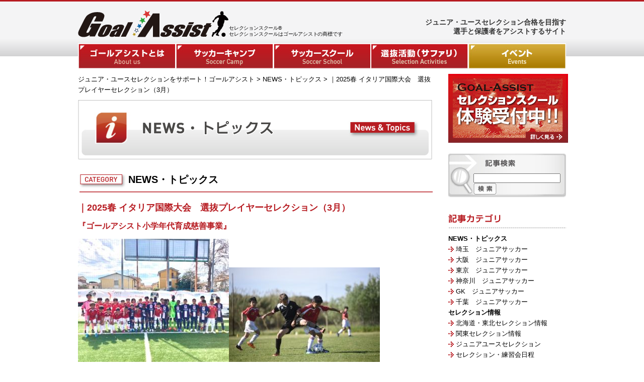

--- FILE ---
content_type: text/html; charset=UTF-8
request_url: https://goal-assist.com/?p=9410
body_size: 33101
content:
<!DOCTYPE html PUBLIC "-//W3C//DTD XHTML 1.0 Transitional//EN" "http://www.w3.org/TR/xhtml1/DTD/xhtml1-transitional.dtd">
<html xmlns="http://www.w3.org/1999/xhtml" lang="ja">
<head>
<meta http-equiv="Content-Type" content="text/html; charset=utf-8" />
<meta name="keywords" content="ジュニアユースセレクション,ジュニアセレクション,ユースセレクション,セレクション,少年サッカー,ジュニアサッカー,セレクション合格" />
<meta name="description" content="ゴールアシストは、ジュニア・ユースセレ クション合格を目指す選手と父兄をアシストするサイトです。"/>

<title>｜2025春 イタリア国際大会　選抜プレイヤーセレクション（3月） &laquo;  ジュニア・ユースセレクションをサポート！ゴールアシスト</title>

<link rel="stylesheet" href="https://goal-assist.com/wp-content/themes/goalassist/style.css" type="text/css" media="screen" />
<link href="/wp-content/themes/goalassist/layout.css" rel="stylesheet" type="text/css" />
<link rel="pingback" href="https://goal-assist.com/xmlrpc.php" />
<link rel="alternate" type="application/rss+xml" title="RSSフィード" href="https://goal-assist.com/?feed=rss2" />
<link rel="alternate" type="application/rss+xml" title="RSSフィード" href="https://goal-assist.com/?feed=rdf" />
<link rel="alternate" type="application/rss+xml" title="RSSフィード" href="https://goal-assist.com/?feed=atom" />
<script type="text/javascript">

  var _gaq = _gaq || [];
  _gaq.push(['_setAccount', 'UA-17273313-1']);
  _gaq.push(['_trackPageview']);

  (function() {
    var ga = document.createElement('script'); ga.type = 'text/javascript'; ga.async = true;
    ga.src = ('https:' == document.location.protocol ? 'https://ssl' : 'http://www') + '.google-analytics.com/ga.js';
    var s = document.getElementsByTagName('script')[0]; s.parentNode.insertBefore(ga, s);
  })();

</script>
</head>
<body data-rsssl=1 class="twoColFixRtHdr">
<a href="https://goal-assist.com/?feed=rss2"></a>
<div id="container">


<!-- globalmenu -->
<!-- #header -->
<div id="header"><a href="/"><h1>Goal Assist</h1></a>
	<p class="readc">ジュニア・ユースセレクション合格を目指す選手と保護者をアシストするサイト</p>
	<p style="padding-top: 50px; letter-spacing: -0.2px; color: #000; font-size: 0.6rem; line-height: 0.8rem;">
	セレクションスクール&reg;<br />セレクションスクールはゴールアシストの商標です
	</p>
	<div id="menu">
	<ul>
	<li class="menu1"><a href="/about_us.html">ゴールアシストとは</a></li>
	<li class="menu2"><a href="/camp.html">サッカーキャンプ</a></li>
	<li class="menu3"><a href="/selection_training.html">サッカートレーニング</a></li>
	<li class="menu4"><a href="/safarigroup.html">選抜活動（サファリ）</a></li>
	<li class="menu5"><a href="/events.html">イベント</a></li>
	</ul>
	</div>
</div>
<!-- end #header -->
<!-- /globalmenu -->

  
  
      
  <div id="sidebar1">
    <p class="taiken"><a href="/selection_training.html">セレクションスクール体験受付中！</a></p>
    <div id="serchbox">
    <h2>記事検索</h2>
    <form id="form1" name="form1" method="get" action="https://goal-assist.com">
      <label>
        <input type="text" name="s" id="s" />
        <input type="image" src="wp-content/themes/goalassist/images/search_btn.gif" alt="送信する" align="middle" />
      </label>
    </form>
    </div>
    <div id="s1_category">
    <h2>記事カテゴリ</h2>
<ul>
	<li class="cat-item cat-item-3"><a href="https://goal-assist.com/?cat=3" >NEWS・トピックス</a>
<ul class='children'>
	<li class="cat-item cat-item-56"><a href="https://goal-assist.com/?cat=56" >埼玉　ジュニアサッカー</a>
</li>
	<li class="cat-item cat-item-57"><a href="https://goal-assist.com/?cat=57" >大阪　ジュニアサッカー</a>
</li>
	<li class="cat-item cat-item-58"><a href="https://goal-assist.com/?cat=58" >東京　ジュニアサッカー</a>
</li>
	<li class="cat-item cat-item-61"><a href="https://goal-assist.com/?cat=61" >神奈川　ジュニアサッカー</a>
</li>
	<li class="cat-item cat-item-72"><a href="https://goal-assist.com/?cat=72" >GK　ジュニアサッカー</a>
</li>
	<li class="cat-item cat-item-73"><a href="https://goal-assist.com/?cat=73" >千葉　ジュニアサッカー</a>
</li>
</ul>
</li>
	<li class="cat-item cat-item-4"><a href="https://goal-assist.com/?cat=4" >セレクション情報</a>
<ul class='children'>
	<li class="cat-item cat-item-7"><a href="https://goal-assist.com/?cat=7" >北海道・東北セレクション情報</a>
</li>
	<li class="cat-item cat-item-8"><a href="https://goal-assist.com/?cat=8" >関東セレクション情報</a>
</li>
	<li class="cat-item cat-item-10"><a href="https://goal-assist.com/?cat=10" >ジュニアユースセレクション</a>
</li>
	<li class="cat-item cat-item-11"><a href="https://goal-assist.com/?cat=11" >セレクション・練習会日程</a>
</li>
	<li class="cat-item cat-item-12"><a href="https://goal-assist.com/?cat=12" >ダノンネーションズカップ</a>
</li>
	<li class="cat-item cat-item-13"><a href="https://goal-assist.com/?cat=13" >ノンジャンル</a>
</li>
	<li class="cat-item cat-item-15"><a href="https://goal-assist.com/?cat=15" >ゴールキーパー</a>
</li>
	<li class="cat-item cat-item-18"><a href="https://goal-assist.com/?cat=18" >サッカーが上手くなるトレーニング</a>
</li>
	<li class="cat-item cat-item-22"><a href="https://goal-assist.com/?cat=22" >全日本でキラリと輝くために</a>
</li>
	<li class="cat-item cat-item-24"><a href="https://goal-assist.com/?cat=24" >ジュニアセレクション</a>
</li>
	<li class="cat-item cat-item-25"><a href="https://goal-assist.com/?cat=25" >ジュニアユース</a>
</li>
	<li class="cat-item cat-item-26"><a href="https://goal-assist.com/?cat=26" >なでしこ</a>
</li>
</ul>
</li>
	<li class="cat-item cat-item-5"><a href="https://goal-assist.com/?cat=5" >クラブ情報</a>
</li>
	<li class="cat-item cat-item-6"><a href="https://goal-assist.com/?cat=6" >海外チャレンジ</a>
</li>
	<li class="cat-item cat-item-33"><a href="https://goal-assist.com/?cat=33" >GAフロンティア大阪NEWS</a>
</li>
</ul>
</div>
    <div id="m_arcv">
    <h2>バックナンバー</h2>
<ul>
	<li><a href='https://goal-assist.com/?m=202512'>2025年12月</a>&nbsp;(3)</li>
	<li><a href='https://goal-assist.com/?m=202511'>2025年11月</a>&nbsp;(4)</li>
	<li><a href='https://goal-assist.com/?m=202510'>2025年10月</a>&nbsp;(5)</li>
	<li><a href='https://goal-assist.com/?m=202509'>2025年9月</a>&nbsp;(4)</li>
	<li><a href='https://goal-assist.com/?m=202508'>2025年8月</a>&nbsp;(4)</li>
	<li><a href='https://goal-assist.com/?m=202507'>2025年7月</a>&nbsp;(3)</li>
	<li><a href='https://goal-assist.com/?m=202506'>2025年6月</a>&nbsp;(5)</li>
	<li><a href='https://goal-assist.com/?m=202505'>2025年5月</a>&nbsp;(14)</li>
	<li><a href='https://goal-assist.com/?m=202504'>2025年4月</a>&nbsp;(5)</li>
	<li><a href='https://goal-assist.com/?m=202503'>2025年3月</a>&nbsp;(4)</li>
	<li><a href='https://goal-assist.com/?m=202502'>2025年2月</a>&nbsp;(9)</li>
	<li><a href='https://goal-assist.com/?m=202501'>2025年1月</a>&nbsp;(6)</li>
	<li><a href='https://goal-assist.com/?m=202412'>2024年12月</a>&nbsp;(5)</li>
	<li><a href='https://goal-assist.com/?m=202411'>2024年11月</a>&nbsp;(7)</li>
	<li><a href='https://goal-assist.com/?m=202410'>2024年10月</a>&nbsp;(3)</li>
	<li><a href='https://goal-assist.com/?m=202409'>2024年9月</a>&nbsp;(7)</li>
	<li><a href='https://goal-assist.com/?m=202408'>2024年8月</a>&nbsp;(4)</li>
	<li><a href='https://goal-assist.com/?m=202407'>2024年7月</a>&nbsp;(4)</li>
	<li><a href='https://goal-assist.com/?m=202406'>2024年6月</a>&nbsp;(1)</li>
	<li><a href='https://goal-assist.com/?m=202405'>2024年5月</a>&nbsp;(6)</li>
	<li><a href='https://goal-assist.com/?m=202404'>2024年4月</a>&nbsp;(12)</li>
	<li><a href='https://goal-assist.com/?m=202403'>2024年3月</a>&nbsp;(3)</li>
	<li><a href='https://goal-assist.com/?m=202402'>2024年2月</a>&nbsp;(3)</li>
	<li><a href='https://goal-assist.com/?m=202401'>2024年1月</a>&nbsp;(7)</li>
	<li><a href='https://goal-assist.com/?m=202312'>2023年12月</a>&nbsp;(5)</li>
	<li><a href='https://goal-assist.com/?m=202311'>2023年11月</a>&nbsp;(3)</li>
	<li><a href='https://goal-assist.com/?m=202310'>2023年10月</a>&nbsp;(8)</li>
	<li><a href='https://goal-assist.com/?m=202309'>2023年9月</a>&nbsp;(3)</li>
	<li><a href='https://goal-assist.com/?m=202308'>2023年8月</a>&nbsp;(4)</li>
	<li><a href='https://goal-assist.com/?m=202307'>2023年7月</a>&nbsp;(4)</li>
	<li><a href='https://goal-assist.com/?m=202306'>2023年6月</a>&nbsp;(4)</li>
	<li><a href='https://goal-assist.com/?m=202305'>2023年5月</a>&nbsp;(4)</li>
	<li><a href='https://goal-assist.com/?m=202304'>2023年4月</a>&nbsp;(5)</li>
	<li><a href='https://goal-assist.com/?m=202303'>2023年3月</a>&nbsp;(3)</li>
	<li><a href='https://goal-assist.com/?m=202302'>2023年2月</a>&nbsp;(3)</li>
	<li><a href='https://goal-assist.com/?m=202301'>2023年1月</a>&nbsp;(2)</li>
	<li><a href='https://goal-assist.com/?m=202212'>2022年12月</a>&nbsp;(5)</li>
	<li><a href='https://goal-assist.com/?m=202211'>2022年11月</a>&nbsp;(4)</li>
	<li><a href='https://goal-assist.com/?m=202210'>2022年10月</a>&nbsp;(8)</li>
	<li><a href='https://goal-assist.com/?m=202209'>2022年9月</a>&nbsp;(3)</li>
	<li><a href='https://goal-assist.com/?m=202208'>2022年8月</a>&nbsp;(1)</li>
	<li><a href='https://goal-assist.com/?m=202207'>2022年7月</a>&nbsp;(8)</li>
	<li><a href='https://goal-assist.com/?m=202206'>2022年6月</a>&nbsp;(6)</li>
	<li><a href='https://goal-assist.com/?m=202205'>2022年5月</a>&nbsp;(7)</li>
	<li><a href='https://goal-assist.com/?m=202204'>2022年4月</a>&nbsp;(4)</li>
	<li><a href='https://goal-assist.com/?m=202203'>2022年3月</a>&nbsp;(6)</li>
	<li><a href='https://goal-assist.com/?m=202202'>2022年2月</a>&nbsp;(1)</li>
	<li><a href='https://goal-assist.com/?m=202201'>2022年1月</a>&nbsp;(1)</li>
	<li><a href='https://goal-assist.com/?m=202112'>2021年12月</a>&nbsp;(6)</li>
	<li><a href='https://goal-assist.com/?m=202111'>2021年11月</a>&nbsp;(7)</li>
	<li><a href='https://goal-assist.com/?m=202110'>2021年10月</a>&nbsp;(7)</li>
	<li><a href='https://goal-assist.com/?m=202109'>2021年9月</a>&nbsp;(9)</li>
	<li><a href='https://goal-assist.com/?m=202108'>2021年8月</a>&nbsp;(3)</li>
	<li><a href='https://goal-assist.com/?m=202107'>2021年7月</a>&nbsp;(9)</li>
	<li><a href='https://goal-assist.com/?m=202106'>2021年6月</a>&nbsp;(4)</li>
	<li><a href='https://goal-assist.com/?m=202105'>2021年5月</a>&nbsp;(4)</li>
	<li><a href='https://goal-assist.com/?m=202103'>2021年3月</a>&nbsp;(2)</li>
	<li><a href='https://goal-assist.com/?m=202102'>2021年2月</a>&nbsp;(3)</li>
	<li><a href='https://goal-assist.com/?m=202101'>2021年1月</a>&nbsp;(1)</li>
	<li><a href='https://goal-assist.com/?m=202012'>2020年12月</a>&nbsp;(13)</li>
	<li><a href='https://goal-assist.com/?m=202011'>2020年11月</a>&nbsp;(8)</li>
	<li><a href='https://goal-assist.com/?m=202010'>2020年10月</a>&nbsp;(3)</li>
	<li><a href='https://goal-assist.com/?m=202009'>2020年9月</a>&nbsp;(2)</li>
	<li><a href='https://goal-assist.com/?m=202007'>2020年7月</a>&nbsp;(4)</li>
	<li><a href='https://goal-assist.com/?m=202006'>2020年6月</a>&nbsp;(3)</li>
	<li><a href='https://goal-assist.com/?m=202005'>2020年5月</a>&nbsp;(6)</li>
	<li><a href='https://goal-assist.com/?m=202004'>2020年4月</a>&nbsp;(3)</li>
	<li><a href='https://goal-assist.com/?m=202003'>2020年3月</a>&nbsp;(13)</li>
	<li><a href='https://goal-assist.com/?m=202002'>2020年2月</a>&nbsp;(10)</li>
	<li><a href='https://goal-assist.com/?m=202001'>2020年1月</a>&nbsp;(8)</li>
	<li><a href='https://goal-assist.com/?m=201912'>2019年12月</a>&nbsp;(8)</li>
	<li><a href='https://goal-assist.com/?m=201911'>2019年11月</a>&nbsp;(11)</li>
	<li><a href='https://goal-assist.com/?m=201910'>2019年10月</a>&nbsp;(12)</li>
	<li><a href='https://goal-assist.com/?m=201909'>2019年9月</a>&nbsp;(23)</li>
	<li><a href='https://goal-assist.com/?m=201908'>2019年8月</a>&nbsp;(11)</li>
	<li><a href='https://goal-assist.com/?m=201907'>2019年7月</a>&nbsp;(25)</li>
	<li><a href='https://goal-assist.com/?m=201906'>2019年6月</a>&nbsp;(13)</li>
	<li><a href='https://goal-assist.com/?m=201905'>2019年5月</a>&nbsp;(12)</li>
	<li><a href='https://goal-assist.com/?m=201903'>2019年3月</a>&nbsp;(4)</li>
	<li><a href='https://goal-assist.com/?m=201901'>2019年1月</a>&nbsp;(2)</li>
	<li><a href='https://goal-assist.com/?m=201812'>2018年12月</a>&nbsp;(1)</li>
	<li><a href='https://goal-assist.com/?m=201811'>2018年11月</a>&nbsp;(1)</li>
	<li><a href='https://goal-assist.com/?m=201810'>2018年10月</a>&nbsp;(19)</li>
	<li><a href='https://goal-assist.com/?m=201809'>2018年9月</a>&nbsp;(4)</li>
	<li><a href='https://goal-assist.com/?m=201808'>2018年8月</a>&nbsp;(12)</li>
	<li><a href='https://goal-assist.com/?m=201807'>2018年7月</a>&nbsp;(6)</li>
	<li><a href='https://goal-assist.com/?m=201806'>2018年6月</a>&nbsp;(9)</li>
	<li><a href='https://goal-assist.com/?m=201805'>2018年5月</a>&nbsp;(9)</li>
	<li><a href='https://goal-assist.com/?m=201804'>2018年4月</a>&nbsp;(1)</li>
	<li><a href='https://goal-assist.com/?m=201712'>2017年12月</a>&nbsp;(4)</li>
	<li><a href='https://goal-assist.com/?m=201711'>2017年11月</a>&nbsp;(7)</li>
	<li><a href='https://goal-assist.com/?m=201710'>2017年10月</a>&nbsp;(10)</li>
	<li><a href='https://goal-assist.com/?m=201709'>2017年9月</a>&nbsp;(6)</li>
	<li><a href='https://goal-assist.com/?m=201708'>2017年8月</a>&nbsp;(1)</li>
	<li><a href='https://goal-assist.com/?m=201707'>2017年7月</a>&nbsp;(12)</li>
	<li><a href='https://goal-assist.com/?m=201706'>2017年6月</a>&nbsp;(6)</li>
	<li><a href='https://goal-assist.com/?m=201705'>2017年5月</a>&nbsp;(9)</li>
	<li><a href='https://goal-assist.com/?m=201704'>2017年4月</a>&nbsp;(2)</li>
	<li><a href='https://goal-assist.com/?m=201703'>2017年3月</a>&nbsp;(1)</li>
	<li><a href='https://goal-assist.com/?m=201702'>2017年2月</a>&nbsp;(2)</li>
	<li><a href='https://goal-assist.com/?m=201701'>2017年1月</a>&nbsp;(7)</li>
	<li><a href='https://goal-assist.com/?m=201612'>2016年12月</a>&nbsp;(10)</li>
	<li><a href='https://goal-assist.com/?m=201611'>2016年11月</a>&nbsp;(11)</li>
	<li><a href='https://goal-assist.com/?m=201610'>2016年10月</a>&nbsp;(3)</li>
	<li><a href='https://goal-assist.com/?m=201609'>2016年9月</a>&nbsp;(12)</li>
	<li><a href='https://goal-assist.com/?m=201608'>2016年8月</a>&nbsp;(17)</li>
	<li><a href='https://goal-assist.com/?m=201607'>2016年7月</a>&nbsp;(39)</li>
	<li><a href='https://goal-assist.com/?m=201606'>2016年6月</a>&nbsp;(23)</li>
	<li><a href='https://goal-assist.com/?m=201605'>2016年5月</a>&nbsp;(5)</li>
	<li><a href='https://goal-assist.com/?m=201604'>2016年4月</a>&nbsp;(1)</li>
	<li><a href='https://goal-assist.com/?m=201603'>2016年3月</a>&nbsp;(1)</li>
	<li><a href='https://goal-assist.com/?m=201601'>2016年1月</a>&nbsp;(2)</li>
	<li><a href='https://goal-assist.com/?m=201512'>2015年12月</a>&nbsp;(1)</li>
	<li><a href='https://goal-assist.com/?m=201511'>2015年11月</a>&nbsp;(2)</li>
	<li><a href='https://goal-assist.com/?m=201510'>2015年10月</a>&nbsp;(4)</li>
	<li><a href='https://goal-assist.com/?m=201509'>2015年9月</a>&nbsp;(4)</li>
	<li><a href='https://goal-assist.com/?m=201508'>2015年8月</a>&nbsp;(1)</li>
	<li><a href='https://goal-assist.com/?m=201507'>2015年7月</a>&nbsp;(8)</li>
	<li><a href='https://goal-assist.com/?m=201506'>2015年6月</a>&nbsp;(1)</li>
	<li><a href='https://goal-assist.com/?m=201505'>2015年5月</a>&nbsp;(8)</li>
	<li><a href='https://goal-assist.com/?m=201504'>2015年4月</a>&nbsp;(2)</li>
	<li><a href='https://goal-assist.com/?m=201503'>2015年3月</a>&nbsp;(1)</li>
	<li><a href='https://goal-assist.com/?m=201502'>2015年2月</a>&nbsp;(3)</li>
	<li><a href='https://goal-assist.com/?m=201501'>2015年1月</a>&nbsp;(1)</li>
	<li><a href='https://goal-assist.com/?m=201412'>2014年12月</a>&nbsp;(2)</li>
	<li><a href='https://goal-assist.com/?m=201411'>2014年11月</a>&nbsp;(4)</li>
	<li><a href='https://goal-assist.com/?m=201410'>2014年10月</a>&nbsp;(5)</li>
	<li><a href='https://goal-assist.com/?m=201409'>2014年9月</a>&nbsp;(18)</li>
	<li><a href='https://goal-assist.com/?m=201408'>2014年8月</a>&nbsp;(2)</li>
	<li><a href='https://goal-assist.com/?m=201407'>2014年7月</a>&nbsp;(4)</li>
	<li><a href='https://goal-assist.com/?m=201406'>2014年6月</a>&nbsp;(1)</li>
	<li><a href='https://goal-assist.com/?m=201405'>2014年5月</a>&nbsp;(3)</li>
	<li><a href='https://goal-assist.com/?m=201404'>2014年4月</a>&nbsp;(1)</li>
	<li><a href='https://goal-assist.com/?m=201312'>2013年12月</a>&nbsp;(37)</li>
	<li><a href='https://goal-assist.com/?m=201311'>2013年11月</a>&nbsp;(21)</li>
	<li><a href='https://goal-assist.com/?m=201310'>2013年10月</a>&nbsp;(27)</li>
	<li><a href='https://goal-assist.com/?m=201309'>2013年9月</a>&nbsp;(1)</li>
	<li><a href='https://goal-assist.com/?m=201308'>2013年8月</a>&nbsp;(2)</li>
	<li><a href='https://goal-assist.com/?m=201305'>2013年5月</a>&nbsp;(1)</li>
	<li><a href='https://goal-assist.com/?m=201304'>2013年4月</a>&nbsp;(1)</li>
	<li><a href='https://goal-assist.com/?m=201301'>2013年1月</a>&nbsp;(1)</li>
	<li><a href='https://goal-assist.com/?m=201212'>2012年12月</a>&nbsp;(2)</li>
	<li><a href='https://goal-assist.com/?m=201210'>2012年10月</a>&nbsp;(2)</li>
	<li><a href='https://goal-assist.com/?m=201208'>2012年8月</a>&nbsp;(1)</li>
	<li><a href='https://goal-assist.com/?m=201203'>2012年3月</a>&nbsp;(1)</li>
	<li><a href='https://goal-assist.com/?m=201202'>2012年2月</a>&nbsp;(1)</li>
	<li><a href='https://goal-assist.com/?m=201201'>2012年1月</a>&nbsp;(1)</li>
	<li><a href='https://goal-assist.com/?m=201111'>2011年11月</a>&nbsp;(3)</li>
	<li><a href='https://goal-assist.com/?m=201110'>2011年10月</a>&nbsp;(1)</li>
	<li><a href='https://goal-assist.com/?m=201107'>2011年7月</a>&nbsp;(2)</li>
	<li><a href='https://goal-assist.com/?m=201106'>2011年6月</a>&nbsp;(2)</li>
	<li><a href='https://goal-assist.com/?m=201105'>2011年5月</a>&nbsp;(3)</li>
	<li><a href='https://goal-assist.com/?m=201104'>2011年4月</a>&nbsp;(3)</li>
	<li><a href='https://goal-assist.com/?m=201103'>2011年3月</a>&nbsp;(1)</li>
	<li><a href='https://goal-assist.com/?m=201102'>2011年2月</a>&nbsp;(3)</li>
	<li><a href='https://goal-assist.com/?m=201006'>2010年6月</a>&nbsp;(8)</li>
	<li><a href='https://goal-assist.com/?m=201005'>2010年5月</a>&nbsp;(6)</li>
	<li><a href='https://goal-assist.com/?m=201004'>2010年4月</a>&nbsp;(12)</li>
	<li><a href='https://goal-assist.com/?m=201003'>2010年3月</a>&nbsp;(1)</li>
	<li><a href='https://goal-assist.com/?m=201002'>2010年2月</a>&nbsp;(5)</li>
	<li><a href='https://goal-assist.com/?m=201001'>2010年1月</a>&nbsp;(2)</li>
	<li><a href='https://goal-assist.com/?m=200912'>2009年12月</a>&nbsp;(5)</li>
	<li><a href='https://goal-assist.com/?m=200911'>2009年11月</a>&nbsp;(15)</li>
	<li><a href='https://goal-assist.com/?m=200910'>2009年10月</a>&nbsp;(5)</li>
	<li><a href='https://goal-assist.com/?m=200902'>2009年2月</a>&nbsp;(9)</li>
	<li><a href='https://goal-assist.com/?m=200901'>2009年1月</a>&nbsp;(3)</li>
</ul>
</div>
    <!-- end #sidebar1 -->
  </div>
<div id="mainContent">
  <div id="topicpath">
    <div class="kuzu"><!-- Breadcrumb NavXT 6.0.4 -->
<a href="https://goal-assist.com">ジュニア・ユースセレクションをサポート！ゴールアシスト</a> &gt; <a href="https://goal-assist.com/?cat=3">NEWS・トピックス</a> &gt; <span property="itemListElement" typeof="ListItem"><span property="name">｜2025春 イタリア国際大会　選抜プレイヤーセレクション（3月）</span><meta property="position" content="3"></span></div>  </div>
<div id="news">

<h1>NEWS・トピックス</h1>


      <h2><a href="https://goal-assist.com/?cat=3" rel="category">NEWS・トピックス</a></h2>
      </div>
    <div class="post-9410 post type-post status-publish format-standard hentry category-news" id="post-9410">
    <h3>
      ｜2025春 イタリア国際大会　選抜プレイヤーセレクション（3月）    </h3>
    <div class="entry">
      <h3><strong style="font-size: 16px;">『ゴールアシスト小学年代育成慈善事業』</strong></h3>
<div class="entry">
<div class="entry">
<p><img class="alignleft size-medium wp-image-8585" src="https://goal-assist.com/wp-content/uploads/2023/05/IMG_7691-300x257.jpg" sizes="(max-width: 300px) 100vw, 300px" srcset="https://goal-assist.com/wp-content/uploads/2023/05/IMG_7691-300x257.jpg 300w, https://goal-assist.com/wp-content/uploads/2023/05/IMG_7691-250x214.jpg 250w, https://goal-assist.com/wp-content/uploads/2023/05/IMG_7691-100x86.jpg 100w, https://goal-assist.com/wp-content/uploads/2023/05/IMG_7691.jpg 658w" alt="" width="300" height="257" /><img class="alignleft size-medium wp-image-8586" src="https://goal-assist.com/wp-content/uploads/2023/05/IMG_7820-300x200.jpg" sizes="(max-width: 300px) 100vw, 300px" srcset="https://goal-assist.com/wp-content/uploads/2023/05/IMG_7820-300x200.jpg 300w, https://goal-assist.com/wp-content/uploads/2023/05/IMG_7820-768x512.jpg 768w, https://goal-assist.com/wp-content/uploads/2023/05/IMG_7820-250x167.jpg 250w, https://goal-assist.com/wp-content/uploads/2023/05/IMG_7820-100x67.jpg 100w, https://goal-assist.com/wp-content/uploads/2023/05/IMG_7820.jpg 784w" alt="" width="300" height="200" /></p>
<p>&nbsp;</p>
<p>2025春に開催されるイタリア国際大会にゴールアシスト選抜として挑戦できます！</p>
<p><strong>～優秀選手ご招待（最大5名）～</strong></p>
</div>
<p>&nbsp;</p>
<p>&nbsp;</p>
<p><span style="font-family: impact, sans-serif;"><strong>【 2025 春イタリア遠征 】</strong></span></p>
<p>&nbsp;</p>
<p><span style="font-family: impact, sans-serif;"><b>＜遠征場所（仮）＞　イタリア北部</b></span></p>
<p><span style="font-family: impact, sans-serif;"><b>＜日程（仮）＞　</b><b>2025/4/14</b><b>（月）～4</b><b>/23</b><b>（水）予定　</b><b>※</b><b>出発が</b><b>1</b><b>～</b><b>2</b><b>日前後する可能性もございます</b></span></p>
<p>&nbsp;</p>
<div class="entry">
<p><span style="font-family: impact, sans-serif;"><img src="https://www.gafc.jp/wp-content/uploads/2020/10/490300-01.jpg" /></span></p>
<p>&nbsp;</p>
<p><span style="font-family: impact, sans-serif;"><strong>■セレクション</strong></span></p>
<p><span style="color: #3366ff; font-family: impact, sans-serif;">セレクション合格後は、トルネオクラスに在籍し、2025年春イタリア遠征に向けて、強化していきましょう！！</span></p>
</div>
</div>
<p>&nbsp;</p>
<p><span style="color: #ff6600; font-family: impact, sans-serif;"><strong><a style="color: #ff6600;" href="https://goal-assist.com/safari_school_3.html" target="_blank" rel="noopener">☆トルネオクラスについて</a></strong></span></p>
<p>&nbsp;</p>
<div class="entry">
<div class="entry">
<p><span style="font-family: impact, sans-serif;"><strong>＜セレクション日程＞</strong></span></p>
<p>下記の①～③の日程から、１日程お選びください。</p>
<p>&nbsp;</p>
<p><span style="font-family: impact, sans-serif;">①３月８日（金）　</span><span style="font-family: impact, sans-serif;">②３月１５日（金）　</span><span style="font-family: impact, sans-serif;">③３月２２日（金）</span></p>
<p><span style="font-family: impact, sans-serif;">時間）17：30～19：00</span></p>
<p>&nbsp;</p>
<p><span style="font-family: impact, sans-serif;">※受付：15分前（17：15～予定）</span></p>
<p>&nbsp;</p>
</div>
<p><span style="font-family: impact, sans-serif;"><strong>＜会場＞</strong></span></p>
<p><span style="font-family: impact, sans-serif;">アミノバイタルフィールド（味の素スタジアム横）</span></p>
<p>&nbsp;</p>
<div class="entry">
<p><span style="font-family: impact, sans-serif;"><strong>＜対象＞</strong></span></p>
<p><span style="font-family: impact, sans-serif;">２０１３年・２０１４年生まれプレイヤー　（現在：小学３・４年）※現在５年生の早生まれ可</span></p>
<p>&nbsp;</p>
<p><span style="font-family: impact, sans-serif;"><img class="alignleft wp-image-8231" src="https://goal-assist.com/wp-content/uploads/2022/11/721584-1584-01284-300x200.jpg" sizes="(max-width: 300px) 100vw, 300px" srcset="https://goal-assist.com/wp-content/uploads/2022/11/721584-1584-01284-300x200.jpg 300w, https://goal-assist.com/wp-content/uploads/2022/11/721584-1584-01284-768x512.jpg 768w, https://goal-assist.com/wp-content/uploads/2022/11/721584-1584-01284-1024x683.jpg 1024w, https://goal-assist.com/wp-content/uploads/2022/11/721584-1584-01284-250x167.jpg 250w, https://goal-assist.com/wp-content/uploads/2022/11/721584-1584-01284-100x67.jpg 100w" alt="" width="335" height="223" /><img class="alignleft wp-image-8232" src="https://goal-assist.com/wp-content/uploads/2022/11/721584-1584-01626-300x200.jpg" sizes="(max-width: 300px) 100vw, 300px" srcset="https://goal-assist.com/wp-content/uploads/2022/11/721584-1584-01626-300x200.jpg 300w, https://goal-assist.com/wp-content/uploads/2022/11/721584-1584-01626-768x512.jpg 768w, https://goal-assist.com/wp-content/uploads/2022/11/721584-1584-01626-1024x683.jpg 1024w, https://goal-assist.com/wp-content/uploads/2022/11/721584-1584-01626-250x167.jpg 250w, https://goal-assist.com/wp-content/uploads/2022/11/721584-1584-01626-100x67.jpg 100w" alt="" width="335" height="223" /></span></p>
<p>&nbsp;</p>
<p><span style="font-family: impact, sans-serif;"><img src="https://www.gafc.jp/wp-content/uploads/2020/10/GAFC-2-2_6-1.jpg" /><img src="https://www.gafc.jp/wp-content/uploads/2020/10/GAFC-2-2_5-1.jpg" /></span></p>
<p>&nbsp;</p>
<p><span style="font-family: impact, sans-serif;"><strong>＜ご参加費＞</strong></span></p>
<p><span style="font-family: impact, sans-serif;">事前振込：（税込）2,000円（保険・施設代・事務手数料）</span></p>
<p>&nbsp;</p>
<p><span style="font-family: impact, sans-serif;">＜キャンセルについて＞</span></p>
<p><span style="font-family: impact, sans-serif;">～セレクション前日：500円（事務手数料）・当日キャンセル：全額</span></p>
<p>&nbsp;</p>
<p><span style="font-family: impact, sans-serif;"><img class="alignleft wp-image-5681" src="https://goal-assist.com/wp-content/uploads/2019/07/15632526991-300x219.jpg" sizes="(max-width: 400px) 100vw, 400px" srcset="https://goal-assist.com/wp-content/uploads/2019/07/15632526991-300x219.jpg 300w, https://goal-assist.com/wp-content/uploads/2019/07/15632526991-250x182.jpg 250w, https://goal-assist.com/wp-content/uploads/2019/07/15632526991-100x73.jpg 100w, https://goal-assist.com/wp-content/uploads/2019/07/15632526991.jpg 640w" alt="" width="400" height="292" /></span></p>
<p>&nbsp;</p>
<p><span style="font-family: impact, sans-serif;"><strong>＜お申込方法＞</strong></span></p>
<p><span style="font-family: impact, sans-serif;">【まだ会員ではない方】</span></p>
<p><span style="font-family: impact, sans-serif;"><a href="https://g-member.net/regist.html"><img class="aligncenter wp-image-6726 size-full" src="https://goal-assist.com/wp-content/uploads/2020/06/non_member.png" sizes="(max-width: 200px) 100vw, 200px" srcset="https://goal-assist.com/wp-content/uploads/2020/06/non_member.png 200w, https://goal-assist.com/wp-content/uploads/2020/06/non_member-100x37.png 100w" alt="" width="200" height="73" /></a></span><br />
<span style="font-family: impact, sans-serif;"><strong>上記ボタンより会員登録を行っていただき、マイページにログイン後、メニュー：キャンプ申込よりお申込ください。</strong></span></p>
<p>&nbsp;</p>
<p>&nbsp;</p>
<p><span style="font-family: impact, sans-serif;">【すでに会員の方】</span></p>
<p><span style="font-family: impact, sans-serif;"><a href="https://g-member.net/"><img class="alignleft wp-image-6729 size-full" src="https://goal-assist.com/wp-content/uploads/2020/06/member.png" sizes="(max-width: 200px) 100vw, 200px" srcset="https://goal-assist.com/wp-content/uploads/2020/06/member.png 200w, https://goal-assist.com/wp-content/uploads/2020/06/member-100x37.png 100w" alt="" width="200" height="73" /></a></span><br />
<span style="font-family: impact, sans-serif;"><strong>上記ボタンよりマイページにログインし、メニュー：キャンプ申込よりお申込ください。</strong></span></p>
<p>&nbsp;</p>
<p><span style="font-family: impact, sans-serif;">－－－－－－－－－－－－－－－－－－－－－－－－－－－－－－－－－－－－</span></p>
<p><span style="font-family: impact, sans-serif;">セレクションお申込の流れ</span></p>
<p><span style="font-family: impact, sans-serif;">①G-memberマイページログイン後、メニュー：キャンプ申込を表示してください。</span></p>
<p><span style="font-family: impact, sans-serif;">②ご希望のエリア→ブランド→時間帯を選択後、お申込ください。</span><br />
<span style="font-family: impact, sans-serif;">※なお、検索表示されるクラスは登録選手の学年をもとに表示されますので、</span><br />
<span style="font-family: impact, sans-serif;">登録学年の間違いにご注意ください。</span><br />
<span style="font-family: impact, sans-serif;">③事務局にて空き状況等確認後、「セレクション受付のお知らせ」メールをお送りいたします。</span><br />
<span style="font-family: impact, sans-serif;">④上記メール送信にて受付完了となります。</span><br />
<span style="font-family: impact, sans-serif;">⑤請求書発行後、メニュー：請求情報に表示いたします。</span><br />
<span style="font-family: impact, sans-serif;">⑥請求書発行と同時に、メニュー：セレクション資料に会場案内を表示いたします。</span><br />
<span style="font-family: impact, sans-serif;">⑦入金確認後、メニュー：セレクション資料に受講票を表示いたします。</span><br />
<span style="font-family: impact, sans-serif;">⑧当日のご参加、お待ちしております。</span></p>
<p><span style="font-family: impact, sans-serif;">－－－－－－－－－－－－－－－－－－－－－－－－－－－－－－－－－－－－</span></p>
<p><span style="font-family: impact, sans-serif;">「G-member」会員登録の流れ</span></p>
<p><span style="font-family: impact, sans-serif;">①会員登録ボタンからG-member会員登録画面にアクセスしてください。</span></p>
<p><span style="font-family: impact, sans-serif;">②メールアドレスを入力し、仮会員登録を行ってください。</span><br />
<span style="font-family: impact, sans-serif;">③新規会員登録｜ログインパスワード登録を行ってください。</span><br />
<span style="font-family: impact, sans-serif;">④保護者情報登録を行ってください。</span><br />
<span style="font-family: impact, sans-serif;">⑤選手情報登録を行ってください。</span><br />
<span style="font-family: impact, sans-serif;">※選手が複数の場合、まず1名分の情報をご登録いただき、会員登録完了後、</span><br />
<span style="font-family: impact, sans-serif;">マイページの「選手情報」メニューから2人目を追加登録ください。</span><br />
<span style="font-family: impact, sans-serif;">⑥会員登録完了後、マイページにログインしてください。</span><br />
<span style="font-family: impact, sans-serif;">⑦マイページにログイン後、メニュー「キャンプ申込」からお申込ください。</span></p>
<p>&nbsp;</p>
<p>&nbsp;</p>
</div>
</div>
                </div>
  </div>
  </div>
<br class="clearfloat" />
</div>

<div id="footer" style="margin-top:160px;">
  <div class="centering">
    <ul class="fmenu">
      <li class="lft_bdr"><a href="/company_info.html">運営会社</a></li>
      <li><a href="/privacy.html">プライバシポリシー</a></li>
      <li><a href="/kiyaku.html">利用規約</a></li>
      <li><a href="/tokushou.html">特定商取引法に関する表記</a></li>
      <li><a href="/sitemap.html">サイトマップ</a></li>
    </ul>
  </div>
  <br clear="all" />
  <p class="copyright">Copyright(c)2012 Live Assist Co., Ltd. All Rights Reserved.</p>
  <!-- end #footer -->
</div>


</body>
</html>

--- FILE ---
content_type: text/css
request_url: https://goal-assist.com/wp-content/themes/goalassist/style.css
body_size: 8132
content:
@charset "utf-8";
/*
Theme Name: GoalAssist.com
Theme URI: http://goal-assist.com/
Description: Goal Assist専用テーマ0.05
Author: JeyKey
*/
* {
	margin:0;
	padding:0;
}
a:link,a:visited {
	color: #000;
	text-decoration: none;
}
a:hover {
	color: #09C;
	text-decoration: underline;
}
img {
	border-top-style: none;
	border-right-style: none;
	border-bottom-style: none;
	border-left-style: none;
}

body  {
	font: 100% "ヒラギノ角ゴ Pro W3", "Hiragino Kaku Gothic Pro", "メイリオ", Meiryo, Osaka, "ＭＳ Ｐゴシック", "MS P Gothic", sans-serif;
	margin: 0; 
	padding: 0;
	text-align: center;
	color: #000000;
	background-image: url(images/t_bg.gif);
	background-repeat: repeat-x;
	background-position: 0px 0px;
}
.twoColFixRtHdr #container {
	width: 970px;
	margin: 0 auto;
	text-align: left;
} 
.twoColFixRtHdr #header {
	margin: 0px;
	padding: 0px;

} 
.twoColFixRtHdr #header h1 {
	background-image: url(images/ga_logo.png);
	background-repeat: no-repeat;
	background-position: 0px 0px;
	padding-top: 0px;
	padding-right: 0;
	padding-bottom: 0px;
	padding-left: 0;
	height: 55px;
	width: 300px;
	text-indent: -9999px;
	margin-top: 21px;
	margin-right: 0;
	margin-left: 0;
	float: left;
	margin-bottom: 0px;
}
.readc {
	text-align: right;
	width: 290px;
	float: right;
	font-family: "ヒラギノ角ゴ Pro W3", "Hiragino Kaku Gothic Pro", "メイリオ", Meiryo, Osaka, "ＭＳ Ｐゴシック", "MS PGothic", sans-serif;
	font-size: 14px;
	color: #333;
	font-weight: bold;
	margin-top: 36px;
	margin-right: 0px;
	margin-left: 0px;
	margin-bottom: 0px;
}
#menu {
	clear: both;
	margin-bottom: 20px;
	display: block;
}
.twoColFixRtHdr #container #header #menu ul {
	margin: 0px;
	padding: 0px;
}

.twoColFixRtHdr #container #header #menu ul li {
	list-style-type: none;
	float: left;
	text-indent: -9999px;
	margin-top: 10px;
}
#menu li a {
	height: 51px;
	width: 194px;
	display: block;
	margin-bottom: 10px;
}
.menu1 a:link,.menu1 a:visited {
	background-image: url(images/menu1.jpg);
	background-repeat: no-repeat;
	background-position: 0px 0px;
}
.menu2 a:link,.menu2 a:visited {
	background-image: url(images/menu2.jpg);
	background-repeat: no-repeat;
	background-position: 0px 0px;
}
.menu3 a:link,.menu3 a:visited {
	background-image: url(images/menu3.jpg);
	background-repeat: no-repeat;
	background-position: 0px 0px;
}
.menu4 a:link,.menu4 a:visited {
	background-image: url(images/menu4.jpg);
	background-repeat: no-repeat;
	background-position: 0px 0px;
}
.menu5 a:link,.menu5 a:visited {
	background-image: url(images/menu5.jpg);
	background-repeat: no-repeat;
	background-position: 0px 0px;
}
.menu6 a:link,.menu6 a:visited {
	background-image: url(images/menu6.jpg);
	background-repeat: no-repeat;
	background-position: 0px 0px;
}
.menu1 a:hover,.menu2 a:hover,.menu3 a:hover,.menu4 a:hover,.menu5 a:hover,.menu6 a:hover {
	background-position: 0px -51px;
}
.twoColFixRtHdr #container #mainimages {
	clear: both;
}
.twoColFixRtHdr #sidebar1 {
	float: right;
	width: 234px;
	font-size: 13px;
	line-height: 21px;
}
#sidebar1 #serchbox {
	background-image: url(images/search_back.jpg);
	background-repeat: no-repeat;
	background-position: 0px 0px;
	height: 92px;
	margin-top: 20px;
}
#sidebar1 #serchbox h2 {
	text-indent: -9999px;
}
#sidebar1 #serchbox #form1 {
	margin-top: 20px;
	margin-left: 50px;
	margin-right: 0px;
	margin-bottom: 0px;
}
#sidebar1 #s1_category,#sidebar1 #m_arcv,#sidebar1 #s1_area {
	margin-top: 30px;
}
#sidebar1 #s1_category h2 {
	background-image: url(images/ent_category.gif);
	background-repeat: no-repeat;
	background-position: 0px 0px;
	text-indent: -9999px;
	height: 28px;
	margin-bottom: 10px;
}
#sidebar1 #s1_area h2 {
	background-image: url(images/ent_area.gif);
	background-repeat: no-repeat;
	background-position: 0px 0px;
	text-indent: -9999px;
	height: 28px;
	margin-bottom: 10px;
}
#sidebar1 #m_arcv h2 {
	background-image: url(images/backnum.gif);
	background-repeat: no-repeat;
	background-position: 0px 0px;
	text-indent: -9999px;
	height: 28px;
	margin-bottom: 10px;
}
#sidebar1 #m_arcv ul li,#sidebar1 #s1_area ul li {
	list-style-type: none;
	background-image: url(images/lm.gif);
	background-repeat: no-repeat;
	background-position: 0px center;
	text-indent: 15px;
}


.twoColFixRtHdr #mainContent {
	width: 705px;
	font-size: 13px;
	line-height: 21px;
} 
#mainContent ul li {
	list-style-type: none;
	margin-left: 20px;
}
#mainContent h3 {
	color: #b71c22;
	font-size: 18px;
	font-weight: bold;
	margin-bottom: 15px;
}
#news h1 {
	text-indent: -9999px;
	background-image: url(images/newstopics.jpg);
	background-repeat: no-repeat;
	background-position: 0px 0px;
	height: 118px;
	margin-top: 10px;
}
#selection h1 {
	text-indent: -9999px;
	background-image: url(images/selectionrep.jpg);
	background-repeat: no-repeat;
	background-position: 0px 0px;
	height: 118px;
	margin-top: 10px;
}
#jyclub h1 {
	text-indent: -9999px;
	background-image: url(images/jyclub.jpg);
	background-repeat: no-repeat;
	background-position: 0px 0px;
	height: 118px;
	margin-top: 10px;
}
#selectblog h1 {
	text-indent: -9999px;
	background-image: url(images/selectblog.jpg);
	background-repeat: no-repeat;
	background-position: 0px 0px;
	height: 118px;
	margin-top: 10px;
}
#voice h1 {
	text-indent: -9999px;
	background-image: url(/ga15_img/ga15o_title.jpg);
	background-repeat: no-repeat;
	background-position: 0px 0px;
	height: 118px;
	margin-top: 10px;
}
.entlist {
	background-image: url(images/entrylist.gif);
	background-repeat: no-repeat;
	background-position: 0px 0px;
	text-indent: -9999px;
	margin-top: 30px;
	margin-bottom: 20px;
	height:36px
}
.entlist2 {
	background-image: url(images/entrylist2.gif);
	background-repeat: no-repeat;
	background-position: 0px 0px;
	text-indent: -9999px;
	margin-top: 30px;
	margin-bottom: 20px;
	height:36px
}
#news h2,#selection h2,#jyclub h2,#selectblog h2,#voice h2 {
	background-image: url(images/scattitle.gif);
	background-repeat: no-repeat;
	background-position: 0px 0px;
	text-indent: 100px;
	margin-top: 30px;
	margin-bottom: 20px;
	height:36px
}
.fltrt {
	float: right;
	margin-left: 8px;
}
.fltlft {
	float: left;
	margin-right: 8px;
}
.clearfloat { 
	clear:both;
    height:0;
    font-size: 1px;
    line-height: 0px;
}
.twoColFixRtHdr #footer {
	background-image: url(images/f_gb.gif);
	background-repeat: repeat-x;
	background-position: 0px bottom;
	height: 82px;
	font-size: 13px;
	margin-top: 30px;
} 
.twoColFixRtHdr #footer p {

}
.fmenu {
}
#footer .fmenu li {
	list-style-type: none;
	float: left;
	border-right-width: 1px;
	border-right-style: solid;
	border-right-color: #666;
	text-align: center;
	padding-right: 20px;
	padding-left: 20px;
	height: 20px;
	margin-top: 15px;
	margin-right: auto;
	margin-left: auto;
	margin-bottom: 20px;
}

.lft_bdr {
	border-left-width: 1px;
	border-left-style: solid;
	border-left-color: #666;

}
.copyright {

}
.centering {
	margin-right: auto;
	margin-left: auto;
	display: block;
	width: 800px;
}
.bnr a:hover img {
	opacity:0.6;
	filter: alpha(opacity=60);
	-ms-filter: "alpha( opacity=60 )";
	background: #fff;
	}
.cat-item-3,.cat-item-4,.cat-item-5,.cat-item-6,.cat-item-33 {
	list-style-type: none;
	color: #b71c22;
	font-weight: bold;
}
#sidebar1 #s1_category .children li {
	list-style-type: none;
	background-image: url(images/lm.gif);
	background-repeat: no-repeat;
	background-position: 0px center;
	text-indent: 15px;
	font-weight: normal;
}
.pagelink {
	margin-top:20px;
}
.pageprev {
	float:left;
}
.pagenext {
	float:right;
}
.taiken {
}
.taiken a {
	background-image: url(images/2010_bn.jpg);
	background-repeat: no-repeat;
	background-position: 0px 0px;
	height: 137px;
	width: 238px;
	text-indent: -9999px;
	display: block;
}
.taiken a:hover {
	background-position: 0px -137px;
}

.camp_705box { width: 705px; }

table.ga15sub { width: 680px; margin-left: 20px; }

table.ga15sub td.sub_on { width: 33%; font-size: 15px; }

table.ga15sub td.sub_on a { text-decoration: none; color: #000; }

table.ga15sub td.sub_off { width: 33%; font-size: 15px; }

table.ga15sub td.sub_off a { text-decoration: none; color: #A9A9A9; }

.MT10 { margin-top: 10px; }



--- FILE ---
content_type: text/css
request_url: https://goal-assist.com/wp-content/themes/goalassist/layout.css
body_size: 8406
content:
@charset "utf-8";
* {
	margin:0;
	padding:0;
}
a:link,a:visited {
	color: #000;
	text-decoration: none;
}
a:hover {
	color: #09C;
	text-decoration: underline;
}
img {
	border-top-style: none;
	border-right-style: none;
	border-bottom-style: none;
	border-left-style: none;
}

body  {
	font: 100% "ヒラギノ角ゴ Pro W3", "Hiragino Kaku Gothic Pro", "メイリオ", Meiryo, Osaka, "ＭＳ Ｐゴシック", "MS P Gothic", sans-serif;
	margin: 0; /* 複数の異なるブラウザの初期設定値に対応するため、body エレメントのマージンと余白を 0 にすることをお勧めします */
	padding: 0;
	text-align: center; /* これにより、IE 5* ブラウザではコンテナが中央揃えになります。そして、テキストは、#container セレクタの初期設定である左揃えに設定されます */
	color: #000000;
	background-image: url(images/t_bg.gif);
	background-repeat: repeat-x;
	background-position: 0px 0px;
}
.thrColAbsHdr #container {
	width: 970px;
	margin: 0 auto;
	text-align: left;
	position: relative;
} 
.thrColAbsHdr #header {
	margin: 0px;
	padding: 0px;

} 
.thrColAbsHdr #header h1 {
	background-image: url(images/ga_logo.png);
	background-repeat: no-repeat;
	background-position: 0px 0px;
	padding-top: 0px;
	padding-right: 0;
	padding-bottom: 0px;
	padding-left: 0;
	height: 55px;
	width: 300px;
	text-indent: -9999px;
	margin-top: 21px;
	margin-right: 0;
	margin-left: 0;
	float: left;
	margin-bottom: 0px;
}
.readc {
	text-align: right;
	width: 290px;
	float: right;
	font-family: "ヒラギノ角ゴ Pro W3", "Hiragino Kaku Gothic Pro", "メイリオ", Meiryo, Osaka, "ＭＳ Ｐゴシック", "MS PGothic", sans-serif;
	font-size: 14px;
	color: #333;
	font-weight: bold;
	margin-top: 36px;
	margin-right: 0px;
	margin-left: 0px;
	margin-bottom: 0px;
}
#menu {
	clear: both;
	margin-bottom: 20px;
	display: block;

}
.thrColAbsHdr #container #header #menu ul {
	margin: 0px;
	padding: 0px;
}

.thrColAbsHdr #container #header #menu ul li {
	list-style-type: none;
	float: left;
	text-indent: -9999px;
	margin-top: 10px;
}
#menu li a {
	height: 51px;
	width: 194px;
	display: block;
	margin-bottom: 10px;
}
.menu1 a:link,.menu1 a:visited {
	background-image: url(images/menu1.jpg);
	background-repeat: no-repeat;
	background-position: 0px 0px;
}
.menu2 a:link,.menu2 a:visited {
	background-image: url(images/menu2.jpg);
	background-repeat: no-repeat;
	background-position: 0px 0px;
}
.menu3 a:link,.menu3 a:visited {
	background-image: url(images/menu3.jpg);
	background-repeat: no-repeat;
	background-position: 0px 0px;
}
.menu4 a:link,.menu4 a:visited {
	background-image: url(images/menu4.jpg);
	background-repeat: no-repeat;
	background-position: 0px 0px;
}
.menu5 a:link,.menu5 a:visited {
	background-image: url(images/menu5.jpg);
	background-repeat: no-repeat;
	background-position: 0px 0px;
}

.menu6 a:link,.menu6 a:visited {
	background-image: url(images/menu6.jpg);
	background-repeat: no-repeat;
	background-position: 0px 0px;
}

.menu1 a:hover,.menu2 a:hover,.menu3 a:hover,.menu4 a:hover,.menu5 a:hover,.menu6 a:hover {
	background-position: 0px -51px;
}
.thrColAbsHdr #container #mainimages {
	clear: both;
}



.thrColAbsHdr #sidebar1 {
	position: absolute;
	left: 0;
	width: 210px;
	padding: 0 10px 15px 0px;
}
.thrColAbsHdr #container #sidebar1 h2 {
	text-indent: -9999px;
	background-image: url(images/osusume.jpg);
	background-repeat: no-repeat;
	background-position: 0px 0px;
}
.thrColAbsHdr #container #sidebar1 .lb_menu {
	list-style-type: none;
	margin-top: 15px;
}
#lb_menu2 {
	list-style-type: none;
}



.thrColAbsHdr #sidebar2 {
	position: absolute;
	right: 0px;
	width: 238px;
	margin-top: 0;
}
#rs {
	background-image: url(images/rs_back_m.gif);
	background-repeat: repeat-y;
	background-position: 0px 0px;
	margin-bottom: 20px;
}
#rs li {
	list-style-type: none;
	text-align: center;
}
.rs_b {
	background-image: url(images/rs_back_b.gif);
	background-repeat: no-repeat;
	background-position: 0px bottom;
	padding-bottom: 30px;
}

.rs_read {
	background-repeat: no-repeat;
	background-position: 0px 0px;
	text-indent: -9999px;
	height: 17px;
	background-image: url(images/rs_back_top.gif);
	margin-bottom: 10px;
}
.thrColAbsHdr #mainContent {
	height:1130px;
	margin-right: 265px;
	margin-left: 235px;
	margin-top: 0;
}
.clist {
	border-top-width: 1px;
	border-right-width: 1px;
	border-bottom-width: 1px;
	border-left-width: 3px;
	border-top-style: solid;
	border-right-style: solid;
	border-bottom-style: solid;
	border-left-style: solid;
	border-top-color: #666;
	border-right-color: #666;
	border-bottom-color: #666;
	border-left-color: #666;
	background-image: url(images/mc_h2_back.gif);
	background-repeat: repeat-x;
	background-position: 0px top;
	height: 160px;
	margin-bottom: 20px;
}
.clist2 {
	border-top-width: 1px;
	border-right-width: 1px;
	border-bottom-width: 1px;
	border-left-width: 3px;
	border-top-style: solid;
	border-right-style: solid;
	border-bottom-style: solid;
	border-left-style: solid;
	border-top-color: #666;
	border-right-color: #666;
	border-bottom-color: #666;
	border-left-color: #666;
	background-image: url(images/mc_h2_back.gif);
	background-repeat: repeat-x;
	background-position: 0px top;
	/* height: 250px; */
	height: auto;
	margin-bottom: 20px;
}
.mc_news,.mc_sec,.mc_jyc,.mc_selb {
	background-repeat: no-repeat;
	text-indent: -9999px;
	height: 30px;
	margin-top: 15px;
	margin-left: 15px;
	float: left;
	width: 350px;
	line-height: 0px;
	margin-right: 0px;
	margin-bottom: 0px;
}

.mc_news {
	background-image: url(images/mc_h2_news.png);
}
.mc_sec {
	background-image: url(images/mc_h2_section.png);
}
.mc_jyc {
	background-image: url(images/mc_h2_jy.png);
}
.mc_selb {
	background-image: url(images/mc_h2_select.png);
}
.mc_voice {
	background-image: url(/ga15_img/ga15_title.jpg);
}

.tolist {
	margin-top: 15px;
	margin-right: 0px;
	margin-bottom: 0px;
	margin-left: 0px;

}
.clistul {
	overflow: auto;
	clear: both;
	height: 110px;
	display: block;
	padding-top: 5px;
}
.clistul2 {
	overflow: auto;
	clear: both;
	/* height: 200px; */
	height: auto;
	display: block;
	padding-top: 5px;
}
.clistul li{
	list-style-type: none;
	background-image: url(images/yajirushi.gif);
	background-repeat: no-repeat;
	font-size: 15px;
	line-height: 28px;
	background-position: 0px 10px;
	margin-left: 18px;
	text-indent: 15px;
}
.clistul2 li{
	list-style-type: none;
	background-image: url(images/yajirushi.gif);
	background-repeat: no-repeat;
	font-size: 15px;
	line-height: 28px;
	background-position: 0px 10px;
	margin-left: 18px;
	text-indent: 15px;
}

.thrColAbsHdr #footer {
	background-image: url(images/f_gb.gif);
	background-repeat: repeat-x;
	background-position: 0px bottom;
	height: 82px;
	font-size: 13px;
} 
.thrColAbsHdr #footer p {

}
.fltrt { /* このクラスは、ページ上でフローティングエレメントを右側に配置するのに使用できます。プローティングエレメントは、ページ上でその横に配置されるエレメントの前に配置される必要があります。 */
	float: right;
	margin-left: 8px;
}
.fltlft { /* このクラスは、ページ上でフローティングエレメントを左側に配置するのに使用できます */
	float: left;
	margin-right: 8px;
}

.bnr a:hover img {
	opacity:0.6;
	filter: alpha(opacity=60);
	-ms-filter: "alpha( opacity=60 )";
	background: #fff;
}
.ml_10 {
	margin-left: 10px;
}

.mr_05 {
	margin-right: 5px;
}

.mt_5 {
	margin-top: 5px;
}
.mt_20 {
	margin-top: 20px;
}
.fmenu {
}
#footer .fmenu li {
	list-style-type: none;
	float: left;
	border-right-width: 1px;
	border-right-style: solid;
	border-right-color: #666;
	text-align: center;
	padding-right: 20px;
	padding-left: 20px;
	height: 20px;
	margin-top: 15px;
	margin-right: auto;
	margin-left: auto;
	margin-bottom: 20px;
}

.lft_bdr {
	border-left-width: 1px;
	border-left-style: solid;
	border-left-color: #666;

}
.copyright {

}
.centering {
	margin-right: auto;
	margin-left: auto;
	display: block;
	width: 800px;
}
.newheader_fsize11pt {
	font-size: 11px;
	font-family: "メイリオ", Meiryo, "ＭＳ Ｐゴシック", sans-serif;
	line-height: 150%;
	text-align: left;
}

#mainimages .left {float: left;}
#mainimages .right{float: right;}
.clear {clear: both;}

img.OPA:hover {
	opacity:0.6;
	filter: alpha(opacity=60);
	-ms-filter: "alpha( opacity=60 )";
	background: #fff;
}
